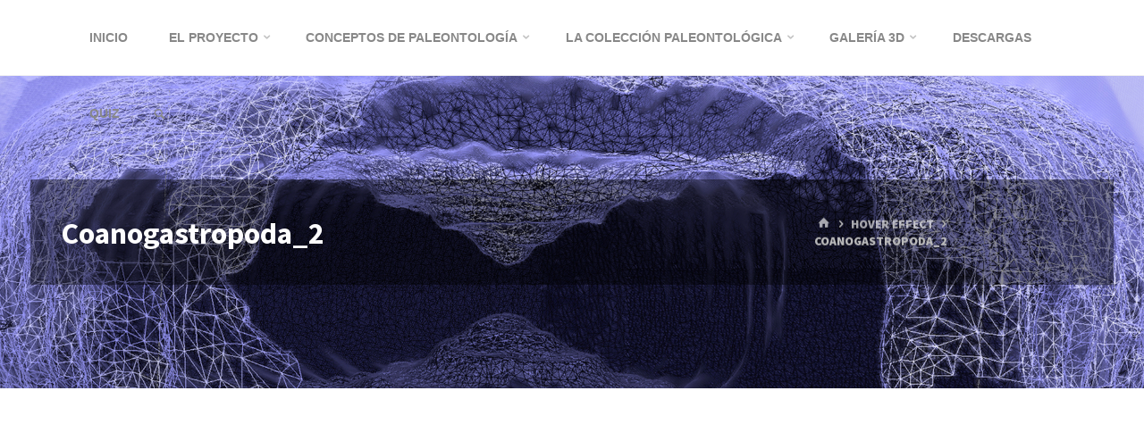

--- FILE ---
content_type: text/html; charset=UTF-8
request_url: http://paleo3d.uv.es/u-hover-effects/coanogastropoda_2/
body_size: 69559
content:
<!DOCTYPE html>
<html lang="es">
<head>
<meta name="viewport" content="width=device-width, user-scalable=yes, initial-scale=1.0">
<meta http-equiv="X-UA-Compatible" content="IE=edge" /><meta charset="UTF-8">
<link rel="profile" href="http://gmpg.org/xfn/11">
<title>Coanogastropoda_2 &#8211; Paleo3d</title>
<meta name='robots' content='max-image-preview:large' />
<link rel='dns-prefetch' href='//fonts.googleapis.com' />
<link rel='dns-prefetch' href='//s.w.org' />
<link rel="alternate" type="application/rss+xml" title="Paleo3d &raquo; Feed" href="http://paleo3d.uv.es/feed/" />
<link rel="alternate" type="application/rss+xml" title="Paleo3d &raquo; Feed de los comentarios" href="http://paleo3d.uv.es/comments/feed/" />
		<script>
			window._wpemojiSettings = {"baseUrl":"https:\/\/s.w.org\/images\/core\/emoji\/13.0.1\/72x72\/","ext":".png","svgUrl":"https:\/\/s.w.org\/images\/core\/emoji\/13.0.1\/svg\/","svgExt":".svg","source":{"concatemoji":"http:\/\/paleo3d.uv.es\/wp-includes\/js\/wp-emoji-release.min.js?ver=5.7.14"}};
			!function(e,a,t){var n,r,o,i=a.createElement("canvas"),p=i.getContext&&i.getContext("2d");function s(e,t){var a=String.fromCharCode;p.clearRect(0,0,i.width,i.height),p.fillText(a.apply(this,e),0,0);e=i.toDataURL();return p.clearRect(0,0,i.width,i.height),p.fillText(a.apply(this,t),0,0),e===i.toDataURL()}function c(e){var t=a.createElement("script");t.src=e,t.defer=t.type="text/javascript",a.getElementsByTagName("head")[0].appendChild(t)}for(o=Array("flag","emoji"),t.supports={everything:!0,everythingExceptFlag:!0},r=0;r<o.length;r++)t.supports[o[r]]=function(e){if(!p||!p.fillText)return!1;switch(p.textBaseline="top",p.font="600 32px Arial",e){case"flag":return s([127987,65039,8205,9895,65039],[127987,65039,8203,9895,65039])?!1:!s([55356,56826,55356,56819],[55356,56826,8203,55356,56819])&&!s([55356,57332,56128,56423,56128,56418,56128,56421,56128,56430,56128,56423,56128,56447],[55356,57332,8203,56128,56423,8203,56128,56418,8203,56128,56421,8203,56128,56430,8203,56128,56423,8203,56128,56447]);case"emoji":return!s([55357,56424,8205,55356,57212],[55357,56424,8203,55356,57212])}return!1}(o[r]),t.supports.everything=t.supports.everything&&t.supports[o[r]],"flag"!==o[r]&&(t.supports.everythingExceptFlag=t.supports.everythingExceptFlag&&t.supports[o[r]]);t.supports.everythingExceptFlag=t.supports.everythingExceptFlag&&!t.supports.flag,t.DOMReady=!1,t.readyCallback=function(){t.DOMReady=!0},t.supports.everything||(n=function(){t.readyCallback()},a.addEventListener?(a.addEventListener("DOMContentLoaded",n,!1),e.addEventListener("load",n,!1)):(e.attachEvent("onload",n),a.attachEvent("onreadystatechange",function(){"complete"===a.readyState&&t.readyCallback()})),(n=t.source||{}).concatemoji?c(n.concatemoji):n.wpemoji&&n.twemoji&&(c(n.twemoji),c(n.wpemoji)))}(window,document,window._wpemojiSettings);
		</script>
		<style>
img.wp-smiley,
img.emoji {
	display: inline !important;
	border: none !important;
	box-shadow: none !important;
	height: 1em !important;
	width: 1em !important;
	margin: 0 .07em !important;
	vertical-align: -0.1em !important;
	background: none !important;
	padding: 0 !important;
}
</style>
	<link rel='stylesheet' id='kahunaplus-shortcodes-css'  href='http://paleo3d.uv.es/wp-content/themes/kahuna-plus/plus/resources/shortcodes.css?ver=1.6.2' media='all' />
<link rel='stylesheet' id='twb-open-sans-css'  href='https://fonts.googleapis.com/css?family=Open+Sans%3A300%2C400%2C500%2C600%2C700%2C800&#038;display=swap&#038;ver=5.7.14' media='all' />
<link rel='stylesheet' id='twbbwg-global-css'  href='http://paleo3d.uv.es/wp-content/plugins/photo-gallery/booster/assets/css/global.css?ver=1.0.0' media='all' />
<link rel='stylesheet' id='wp-block-library-css'  href='http://paleo3d.uv.es/wp-includes/css/dist/block-library/style.min.css?ver=5.7.14' media='all' />
<style id='wp-block-library-inline-css'>
.has-text-align-justify{text-align:justify;}
</style>
<link rel='stylesheet' id='mediaelement-css'  href='http://paleo3d.uv.es/wp-includes/js/mediaelement/mediaelementplayer-legacy.min.css?ver=4.2.16' media='all' />
<link rel='stylesheet' id='wp-mediaelement-css'  href='http://paleo3d.uv.es/wp-includes/js/mediaelement/wp-mediaelement.min.css?ver=5.7.14' media='all' />
<link rel='stylesheet' id='bwg_fonts-css'  href='http://paleo3d.uv.es/wp-content/plugins/photo-gallery/css/bwg-fonts/fonts.css?ver=0.0.1' media='all' />
<link rel='stylesheet' id='sumoselect-css'  href='http://paleo3d.uv.es/wp-content/plugins/photo-gallery/css/sumoselect.min.css?ver=3.4.6' media='all' />
<link rel='stylesheet' id='mCustomScrollbar-css'  href='http://paleo3d.uv.es/wp-content/plugins/photo-gallery/css/jquery.mCustomScrollbar.min.css?ver=3.1.5' media='all' />
<link rel='stylesheet' id='bwg_googlefonts-css'  href='https://fonts.googleapis.com/css?family=Ubuntu&#038;subset=greek,latin,greek-ext,vietnamese,cyrillic-ext,latin-ext,cyrillic' media='all' />
<link rel='stylesheet' id='bwg_frontend-css'  href='http://paleo3d.uv.es/wp-content/plugins/photo-gallery/css/styles.min.css?ver=1.8.18' media='all' />
<link rel='stylesheet' id='wpsm_team_b-font-awesome-front-css'  href='http://paleo3d.uv.es/wp-content/plugins/team-builder/assets/css/font-awesome/css/font-awesome.min.css?ver=5.7.14' media='all' />
<link rel='stylesheet' id='wpsm_team_b_bootstrap-front-css'  href='http://paleo3d.uv.es/wp-content/plugins/team-builder/assets/css/bootstrap-front.css?ver=5.7.14' media='all' />
<link rel='stylesheet' id='wpsm_team_b_team-css'  href='http://paleo3d.uv.es/wp-content/plugins/team-builder/assets/css/team.css?ver=5.7.14' media='all' />
<link rel='stylesheet' id='wpsm_team_b_owl_carousel_min_css-css'  href='http://paleo3d.uv.es/wp-content/plugins/team-builder/assets/css/owl.carousel.min.css?ver=5.7.14' media='all' />
<link rel='stylesheet' id='uhe_ultimate_hover-css'  href='http://paleo3d.uv.es/wp-content/plugins/ultimate-hover-effects-pro/assets/css/ultimate-hover.css?ver=5.7.14' media='all' />
<link rel='stylesheet' id='uhe_i_hover-css'  href='http://paleo3d.uv.es/wp-content/plugins/ultimate-hover-effects-pro/assets/css/ihover.css?ver=5.7.14' media='all' />
<link rel='stylesheet' id='uhe_caption-css'  href='http://paleo3d.uv.es/wp-content/plugins/ultimate-hover-effects-pro/assets/css/caption.css?ver=5.7.14' media='all' />
<link rel='stylesheet' id='uhe_custom-css'  href='http://paleo3d.uv.es/wp-content/plugins/ultimate-hover-effects-pro/assets/css/custom.css?ver=5.7.14' media='all' />
<link rel='stylesheet' id='uhe_responsive-css'  href='http://paleo3d.uv.es/wp-content/plugins/ultimate-hover-effects-pro/assets/css/responsive.css?ver=5.7.14' media='all' />
<link rel='stylesheet' id='kahuna-themefonts-css'  href='http://paleo3d.uv.es/wp-content/themes/kahuna-plus/resources/fonts/fontfaces.css?ver=1.6.2' media='all' />
<link rel='stylesheet' id='kahuna-googlefonts-css'  href='//fonts.googleapis.com/css?family=Source+Sans+Pro%3A400%2C300%2C700%7CPoppins%3A%7CSource+Sans+Pro%3A%7CSource+Sans+Pro%3A100%2C200%2C300%2C400%2C500%2C600%2C700%2C800%2C900%7CPoppins%3A700%7CSource+Sans+Pro%3A700%7CSource+Sans+Pro%3A400&#038;ver=1.6.2' media='all' />
<link rel='stylesheet' id='kahuna-main-css'  href='http://paleo3d.uv.es/wp-content/themes/kahuna-plus/style.css?ver=1.6.2' media='all' />
<style id='kahuna-main-inline-css'>
 body:not(.kahuna-landing-page) #container, #site-header-main-inside, #colophon-inside, .footer-inside, #breadcrumbs-container-inside, #header-page-title { margin: 0 auto; max-width: 1380px; } body:not(.kahuna-landing-page) #container { max-width: calc( 1380px - 4em ); } #site-header-main { left: 0; right: 0; } #primary { width: 320px; } #secondary { width: 380px; } #container.one-column .main { width: 100%; } #container.two-columns-right #secondary { float: right; } #container.two-columns-right .main, .two-columns-right #breadcrumbs { width: calc( 100% - 380px ); float: left; } #container.two-columns-left #primary { float: left; } #container.two-columns-left .main, .two-columns-left #breadcrumbs { width: calc( 100% - 320px ); float: right; } #container.three-columns-right #primary, #container.three-columns-left #primary, #container.three-columns-sided #primary { float: left; } #container.three-columns-right #secondary, #container.three-columns-left #secondary, #container.three-columns-sided #secondary { float: left; } #container.three-columns-right #primary, #container.three-columns-left #secondary { margin-left: 0%; margin-right: 0%; } #container.three-columns-right .main, .three-columns-right #breadcrumbs { width: calc( 100% - 700px ); float: left; } #container.three-columns-left .main, .three-columns-left #breadcrumbs { width: calc( 100% - 700px ); float: right; } #container.three-columns-sided #secondary { float: right; } #container.three-columns-sided .main, .three-columns-sided #breadcrumbs { width: calc( 100% - 700px ); float: right; } .three-columns-sided #breadcrumbs { margin: 0 calc( 0% + 380px ) 0 -1920px; } #site-text { clip: rect(1px, 1px, 1px, 1px); height: 1px; overflow: hidden; position: absolute !important; width: 1px; word-wrap: normal !important; } html { font-family: 'Source Sans Pro'; font-weight: 400; font-size: 17px; font-weight: 900; line-height: 2.2; } #site-title { font-family: Tahoma, Geneva, sans-serif; font-size: 200%; font-weight: 400; } #access ul li a { font-family: Tahoma, Geneva, sans-serif; font-size: 85%; font-weight: 700; } .widget-title { font-family: Poppins; font-size: 100%; font-weight: 700; } .widget-container { font-family: Source Sans Pro; font-size: 100%; font-weight: 700; } .entry-title, .page-title { font-family: Source Sans Pro; font-size: 200%; font-weight: 700; } .entry-meta > span { font-family: Source Sans Pro; font-weight: 400; } /*.post-thumbnail-container*/ .entry-meta > span { font-size: 90%; } .page-link, .pagination, .author-info .author-link, .comment .reply a, .comment-meta, .byline { font-family: Source Sans Pro; } .content-masonry .entry-title { font-size: 160%; } h1 { font-size: 2.33em; } h2 { font-size: 2.06em; } h3 { font-size: 1.79em; } h4 { font-size: 1.52em; } h5 { font-size: 1.25em; } h6 { font-size: 0.98em; } h1, h2, h3, h4, h5, h6 { font-family: Source Sans Pro; font-weight: 700; } body { color: #777777; background-color: #F3F7f5; } .lp-staticslider .staticslider-caption-title, .seriousslider.seriousslider-theme .seriousslider-caption-title, .lp-staticslider .staticslider-caption-text, .seriousslider.seriousslider-theme .seriousslider-caption-text, .lp-staticslider .staticslider-caption-text a { color: #FFFFFF; } #site-header-main, #site-header-main.header-fixed #site-header-main-inside, #access ul ul, .menu-search-animated .searchform input[type="search"], #access .menu-search-animated .searchform, #access::after, .kahuna-over-menu .header-fixed#site-header-main, .kahuna-over-menu .header-fixed#site-header-main #access:after { background-color: #FFFFFF; } #site-header-main { border-bottom-color: rgba(0,0,0,.05); } .kahuna-over-menu .header-fixed#site-header-main #site-title a { color: #8b6bea; } #access > div > ul > li, #access > div > ul > li > a, .kahuna-over-menu .header-fixed#site-header-main #access > div > ul > li:not([class*='current']), .kahuna-over-menu .header-fixed#site-header-main #access > div > ul > li:not([class*='current']) > a, .kahuna-over-menu .header-fixed#site-header-main #sheader.socials a::before, #sheader.socials a::before, #access .menu-search-animated .searchform input[type="search"], #mobile-menu { color: #888888; } .kahuna-over-menu .header-fixed#site-header-main #sheader.socials a:hover::before, #sheader.socials a:hover::before { color: #FFFFFF; } #access ul.sub-menu li a, #access ul.children li a { color: #888888; } #access ul.sub-menu li a, #access ul.children li a { background-color: #FFFFFF; } #access > div > ul > li:hover > a, #access > div > ul > li a:hover, #access > div > ul > li:hover, .kahuna-over-menu .header-fixed#site-header-main #access > div > ul > li > a:hover, .kahuna-over-menu .header-fixed#site-header-main #access > div > ul > li:hover { color: #8b6bea; } #access > div > ul > li > a > span::before, #site-title::before { background-color: #8b6bea; } #site-title a:hover { color: #8b6bea; } #access > div > ul > li.current_page_item > a, #access > div > ul > li.current-menu-item > a, #access > div > ul > li.current_page_ancestor > a, #access > div > ul > li.current-menu-ancestor > a, #access .sub-menu, #access .children, .kahuna-over-menu .header-fixed#site-header-main #access > div > ul > li > a { color: #44505b; } #access ul.children > li.current_page_item > a, #access ul.sub-menu > li.current-menu-item > a, #access ul.children > li.current_page_ancestor > a, #access ul.sub-menu > li.current-menu-ancestor > a { color: #44505b; } #access .sub-menu li:not(:last-child) span, #access .children li:not(:last-child) span { border-bottom: 1px solid #eeeeee; } .searchform .searchsubmit { color: #777777; } body:not(.kahuna-landing-page) article.hentry, body:not(.kahuna-landing-page) .main, body.kahuna-boxed-layout:not(.kahuna-landing-page) #container { background-color: #FFFFFF; } .pagination a, .pagination span { border-color: #eeeeee; } .page-link a, .page-link span em { background-color: #eeeeee; } .pagination a:hover, .pagination span:hover, .page-link a:hover, .page-link span em:hover { background-color: #eeeeee; } .post-thumbnail-container .featured-image-meta, #header-page-title-inside, .lp-staticslider .staticslider-caption-text span, .seriousslider.seriousslider-theme .seriousslider-caption-text span { background-color: rgba(0,0,0, 0.41); } .lp-staticslider .staticslider-caption-title span, .seriousslider.seriousslider-theme .seriousslider-caption-title span { background-color: rgba(139,107,234, 0.41); } .post-thumbnail-container .featured-image-link::before { background-color: #8b6bea; } #header-page-title .entry-meta .bl_categ a { background-color: #8b6bea; } #header-page-title .entry-meta .bl_categ a:hover { background-color: #9c7cfb; } .widget-title span { border-bottom-color: #8b6bea; } #colophon, #footer { background-color: #1E2C35; color: #BBBBBB; } #colophon { border-top: 5px solid #414f58 } #footer-bottom { background: #192730; } .entry-title a:active, .entry-title a:hover { color: #8b6bea; } .entry-title a:hover { border-top-color: #8b6bea; } span.entry-format { color: #8b6bea; } .entry-content blockquote::before, .entry-content blockquote::after { color: rgba(119,119,119,0.2); } .entry-content h5, .entry-content h6, .lp-text-content h5, .lp-text-content h6 { color: #44505b; } .entry-content h1, .entry-content h2, .entry-content h3, .entry-content h4, .lp-text-content h1, .lp-text-content h2, .lp-text-content h3, .lp-text-content h4 { color: #444444; } a { color: #8b6bea; } a:hover, .entry-meta span a:hover, .comments-link a:hover { color: #44505b; } .entry-meta > span.comments-link { top: 1em; } .socials a:before { color: #8b6bea; } #sheader.socials a:before { background-color: #f5f5f5; } #sfooter.socials a:before, .widget_cryout_socials .socials a:before { background-color: #28363f; } .sidey .socials a:before { background-color: #FFFFFF; } #sheader.socials a:hover:before { background-color: #8b6bea; color: #FFFFFF; } #sfooter.socials a:hover:before, .widget_cryout_socials .socials a:hover:before { background-color: #8b6bea; color: #1E2C35; } .sidey a:hover:before { background-color: #8b6bea; color: #FFFFFF; } .kahuna-normalizedtags #content .tagcloud a { color: #FFFFFF; background-color: #8b6bea; } .kahuna-normalizedtags #content .tagcloud a:hover { background-color: #44505b; } #nav-fixed i, #nav-fixed a + a { background-color: rgba(215,215,215,0.8); } #nav-fixed a:hover i, #nav-fixed a:hover + a, #nav-fixed a + a:hover { background-color: rgba(139,107,234,0.8); } #nav-fixed i, #nav-fixed span { color: #FFFFFF; } a#toTop { color: #8b6bea; border-color: #8b6bea; } a#toTop:hover { background-color: #8b6bea; color: #F3F7f5; border-color: #8b6bea; } @media (max-width: 800px) { .cryout #footer-bottom .footer-inside { padding-top: 2.5em; } .cryout .footer-inside a#toTop {background-color: #8b6bea; color: #F3F7f5;} .cryout .footer-inside a#toTop:hover { opacity: 0.8;} } a.continue-reading-link, .continue-reading-link::after { background-color:#8b6bea; color: #FFFFFF; } .entry-meta .icon-metas:before { color: #bcbcbc; } .kahuna-caption-one .main .wp-caption .wp-caption-text { border-bottom-color: #eeeeee; } .kahuna-caption-two .main .wp-caption .wp-caption-text { background-color: #f5f5f5; } .kahuna-image-one .entry-content img[class*="align"], .kahuna-image-one .entry-summary img[class*="align"], .kahuna-image-two .entry-content img[class*='align'], .kahuna-image-two .entry-summary img[class*='align'] { border-color: #eeeeee; } .kahuna-image-five .entry-content img[class*='align'], .kahuna-image-five .entry-summary img[class*='align'] { border-color: #8b6bea; } /* diffs */ span.edit-link a.post-edit-link, span.edit-link a.post-edit-link:hover, span.edit-link .icon-edit:before { color: #777777; } .searchform { border-color: #ebebeb; } #breadcrumbs-container { background-color: #f8f8f8; } .entry-meta span, .entry-meta a, .entry-utility span, .entry-utility a, .entry-meta time, #breadcrumbs-nav, #header-page-title .byline, .footermenu ul li span.sep { color: #bcbcbc; } .footermenu ul li a:hover { color: #8b6bea; } .footermenu ul li a::after { background: #8b6bea; } #breadcrumbs-nav a { color: #9e9e9e; } .entry-meta span.entry-sticky { background-color: #bcbcbc; color: #FFFFFF; } #commentform { } code, #nav-below .nav-previous a:before, #nav-below .nav-next a:before { background-color: #eeeeee; } pre, .comment-author { border-color: #eeeeee; } pre { background-color: #f8f8f8; } .commentlist .comment-body, .commentlist .pingback { background-color: #f5f5f5; } .commentlist .comment-body::after { border-top-color: #f5f5f5; } article .author-info { border-color: #eeeeee; } .page-header.pad-container { border-color: #eeeeee; } .comment-meta a { color: #dadada; } .commentlist .reply a { color: #c6c6c6; } .commentlist .reply a:hover { border-bottom-color: #8b6bea; } select, input[type], textarea { color: #777777; border-color: #e9e9e9; } .searchform input[type="search"], .searchform input[type="search"]:hover, .searchform input[type="search"]:focus { background-color: #FFFFFF; } input[type]:hover, textarea:hover, select:hover, input[type]:focus, textarea:focus, select:focus { background: #f5f5f5; } button, input[type="button"], input[type="submit"], input[type="reset"] { background-color: #8b6bea; color: #FFFFFF; } button:hover, input[type="button"]:hover, input[type="submit"]:hover, input[type="reset"]:hover { background-color: #44505b; } hr { background-color: #f0f0f0; } /* gutenberg */ .wp-block-image.alignwide { margin-left: calc( ( 1% + 2.5em ) * -1 ); margin-right: calc( ( 1% + 2.5em ) * -1 ); } .wp-block-image.alignwide img { width: calc( 103% + 5em ); max-width: calc( 103% + 5em ); } .has-accent-1-color, .has-accent-1-color:hover { color: #8b6bea; } .has-accent-2-color, .has-accent-2-color:hover { color: #44505b; } .has-headings-color, .has-headings-color:hover { color: #444444; } .has-sitetext-color, .has-sitetext-color:hover { color: #777777; } .has-sitebg-color, .has-sitebg-color:hover { color: #FFFFFF; } .has-accent-1-background-color { background-color: #8b6bea; } .has-accent-2-background-color { background-color: #44505b; } .has-headings-background-color { background-color: #444444; } .has-sitetext-background-color { background-color: #777777; } .has-sitebg-background-color { background-color: #FFFFFF; } .has-small-font-size { font-size: 10px; } .has-regular-font-size { font-size: 17px; } .has-large-font-size { font-size: 27px; } .has-larger-font-size { font-size: 43px; } .has-huge-font-size { font-size: 43px; } /* woocommerce */ .woocommerce-page #respond input#submit.alt, .woocommerce a.button.alt, .woocommerce-page button.button.alt, .woocommerce input.button.alt, .woocommerce #respond input#submit, .woocommerce a.button, .woocommerce button.button, .woocommerce input.button { background-color: #8b6bea; color: #FFFFFF; line-height: 2.2; } .woocommerce #respond input#submit:hover, .woocommerce a.button:hover, .woocommerce button.button:hover, .woocommerce input.button:hover { background-color: #ad8dff; color: #FFFFFF;} .woocommerce-page #respond input#submit.alt, .woocommerce a.button.alt, .woocommerce-page button.button.alt, .woocommerce input.button.alt { background-color: #44505b; color: #FFFFFF; line-height: 2.2; } .woocommerce-page #respond input#submit.alt:hover, .woocommerce a.button.alt:hover, .woocommerce-page button.button.alt:hover, .woocommerce input.button.alt:hover { background-color: #222e39; color: #FFFFFF;} .woocommerce div.product .woocommerce-tabs ul.tabs li.active { border-bottom-color: #FFFFFF; } .woocommerce #respond input#submit.alt.disabled, .woocommerce #respond input#submit.alt.disabled:hover, .woocommerce #respond input#submit.alt:disabled, .woocommerce #respond input#submit.alt:disabled:hover, .woocommerce #respond input#submit.alt[disabled]:disabled, .woocommerce #respond input#submit.alt[disabled]:disabled:hover, .woocommerce a.button.alt.disabled, .woocommerce a.button.alt.disabled:hover, .woocommerce a.button.alt:disabled, .woocommerce a.button.alt:disabled:hover, .woocommerce a.button.alt[disabled]:disabled, .woocommerce a.button.alt[disabled]:disabled:hover, .woocommerce button.button.alt.disabled, .woocommerce button.button.alt.disabled:hover, .woocommerce button.button.alt:disabled, .woocommerce button.button.alt:disabled:hover, .woocommerce button.button.alt[disabled]:disabled, .woocommerce button.button.alt[disabled]:disabled:hover, .woocommerce input.button.alt.disabled, .woocommerce input.button.alt.disabled:hover, .woocommerce input.button.alt:disabled, .woocommerce input.button.alt:disabled:hover, .woocommerce input.button.alt[disabled]:disabled, .woocommerce input.button.alt[disabled]:disabled:hover { background-color: #44505b; } .woocommerce ul.products li.product .price, .woocommerce div.product p.price, .woocommerce div.product span.price { color: #a9a9a9 } #add_payment_method #payment, .woocommerce-cart #payment, .woocommerce-checkout #payment { background: #f5f5f5; } .woocommerce .main .page-title { /*font-size: -0.004em; */ } /* mobile menu */ nav#mobile-menu { background-color: #FFFFFF; } #mobile-nav .searchform input[type="search"]{ background-color: #eeeeee; border-color: rgba(0,0,0,0.15); } nav#mobile-menu ul li.menu-burger { background-color: #f7f7f7 } .main .entry-content, .main .entry-summary { text-align: inherit; } .main p, .main ul, .main ol, .main dd, .main pre, .main hr { margin-bottom: 2em; } .main .entry-content p { text-indent: 2em; } .main a.post-featured-image { background-position: center center; } #header-widget-area { width: 33%; left: 10px; } .kahuna-stripped-table .main thead th, .kahuna-bordered-table .main thead th, .kahuna-stripped-table .main td, .kahuna-stripped-table .main th, .kahuna-bordered-table .main th, .kahuna-bordered-table .main td { border-color: #e9e9e9; } .kahuna-clean-table .main th, .kahuna-stripped-table .main tr:nth-child(even) td, .kahuna-stripped-table .main tr:nth-child(even) th { background-color: #f6f6f6; } .kahuna-cropped-featured .main .post-thumbnail-container { height: 350px; } .kahuna-responsive-featured .main .post-thumbnail-container { max-height: 350px; height: auto; } article.hentry .article-inner, #content-masonry article.hentry .article-inner { padding: 1%; } #breadcrumbs-nav, body.woocommerce.woocommerce-page #breadcrumbs-nav, .pad-container { padding: 1%; } .kahuna-magazine-two.archive #breadcrumbs-nav, .kahuna-magazine-two.archive .pad-container, .kahuna-magazine-two.search #breadcrumbs-nav, .kahuna-magazine-two.search .pad-container { padding: 0.5%; } .kahuna-magazine-three.archive #breadcrumbs-nav, .kahuna-magazine-three.archive .pad-container, .kahuna-magazine-three.search #breadcrumbs-nav, .kahuna-magazine-three.search .pad-container { padding: 0.33333333333333%; } #site-header-main { height:85px; } #access .menu-search-animated .searchform { height: 84px; line-height: 84px; } .menu-search-animated, #sheader-container, .identity, #nav-toggle { height:85px; line-height:85px; } #access div > ul > li > a { line-height:85px; } #branding { height:85px; } .kahuna-responsive-headerimage #masthead #header-image-main-inside { max-height: 350px; } .kahuna-cropped-headerimage #masthead #header-image-main-inside { height: 350px; } #masthead #site-header-main { position: fixed; } .kahuna-fixed-menu #header-image-main { margin-top: 85px; } @media (max-width: 640px) { #header-page-title .entry-title { font-size: 180%; } } .lp-staticslider .staticslider-caption, .seriousslider.seriousslider-theme .seriousslider-caption, .kahuna-landing-page .lp-blocks-inside, .kahuna-landing-page .lp-boxes-inside, .kahuna-landing-page .lp-text-inside, .kahuna-landing-page .lp-posts-inside, .kahuna-landing-page .lp-page-inside, .kahuna-landing-page .lp-section-header, .kahuna-landing-page .content-widget { max-width: 1380px; } .kahuna-landing-page .content-widget { margin: 0 auto; } .lp-staticslider { max-height: calc(100vh - 85px); } a.staticslider-button:nth-child(2n+1), .seriousslider-theme .seriousslider-caption-buttons a:nth-child(2n+1) { background-color: #8b6bea; color: #FFFFFF; border-color: #7252d1; } .staticslider-button:nth-child(2n+1):hover, .seriousslider-theme .seriousslider-caption-buttons a:nth-child(2n+1):hover { background-color: #7252d1; } a.staticslider-button:nth-child(2n), .seriousslider-theme .seriousslider-caption-buttons a:nth-child(2n) { color: #44505b; background-color: #FFFFFF; border-color: #e6e6e6; } a.staticslider-button:nth-child(2n):hover, .seriousslider-theme .seriousslider-caption-buttons a:nth-child(2n):hover { background-color: #e6e6e6; } .lp-block { background: #FFFFFF; } .lp-block:hover { box-shadow: 0 0 20px rgba(0,0,0, 0.15); } .lp-block i[class^=blicon]::before { color: #FFFFFF; border-color: #7c5cdb; background-color: #8b6bea; } .lp-block:hover i::before { background-color: #7c5cdb; } .lp-block i:after { background-color: #8b6bea; } .lp-block:hover i:after { background-color: #44505b; } .lp-block-text, .lp-boxes-static .lp-box-text, .lp-section-desc { color: #9f9f9f; } .lp-blocks { background-color: #EEEFF0; } .lp-boxes { background-color: #ECEFF2; } .lp-text { background-color: #F7F8F9; } .lp-boxes-static .lp-box:hover { box-shadow: 0 0 20px rgba(0,0,0, 0.15); } .lp-boxes-static .lp-box-image::after { background-color: #8b6bea; } .lp-boxes-static .lp-box-image .box-overlay { background-color: #9f7ffe; } .lp-box-titlelink:hover { color: #8b6bea; } .lp-boxes-1 .lp-box .lp-box-image { height: 350px; } .lp-boxes-2 .lp-box .lp-box-image { height: 350px; } .lp-box-readmore:hover { color: #8b6bea; } #lp-posts, #lp-page { background-color: #FFF; } .lpbox-rnd1 { background-color: #b5b8bb; } .lpbox-rnd2 { background-color: #b0b3b6; } .lpbox-rnd3 { background-color: #abaeb1; } .lpbox-rnd4 { background-color: #a6a9ac; } .lpbox-rnd5 { background-color: #a1a4a7; } .lpbox-rnd6 { background-color: #9c9fa2; } .lpbox-rnd7 { background-color: #979a9d; } .lpbox-rnd8 { background-color: #929598; } /* Plus style */ /* Landing Page */ .lp-blocks1 { background-color: #eeeff0; } .lp-blocks2 { background-color: #EEEFF0; } .lp-boxes-1 { background-color: #f8f8f8; } .lp-boxes-2 { background-color: #f8f8f8; } .lp-boxes-3 { background-color: #ECEFF2; } #lp-text-zero { background-color: #fff; } #lp-text-one { background-color: #fff; } #lp-text-two { background-color: #fff; } #lp-text-three { background-color: #fff; } #lp-text-four { background-color: #fff; } #lp-text-five { background-color: #fff; } #lp-text-six { background-color: #F7F8F9; } .lp-portfolio { background-color: #eee; } .lp-blocks2 .lp-block i::before { color: #8b6bea; border-color: #8b6bea; } .lp-blocks2 .lp-block:hover i::before { background-color: #8b6bea; } .lp-boxes-static2 .lp-box { background-color: #FFFFFF; } .lp-boxes-static2 .lp-box-image::after { background-color: #8b6bea; } .lp-boxes-static2 .lp-box-image .box-overlay { background-color: #44505b; } .lp-boxes-static2 .lp-box-readmore { color: #8b6bea; } .lp-boxes-static2 .lp-box:hover .lp-box-readmore { color: #44505b; } .lp-boxes.lp-boxes-animated2 .lp-box:hover .lp-box-title { background-color: rgba(68,80,91, 0.9); } .lp-boxes-3 .lp-box .lp-box-image { height: 300px; } .kahuna-landing-page .lp-portfolio-inside { max-width: 1380px; } #portfolio-masonry .portfolio-entry .portfolio-entry-title a, .lp-portfolio .lp-port-title a { color: #44505b; } #portfolio-masonry .portfolio-entry:hover .portfolio-entry-title a::before, .lp-portfolio .lp-port:hover .lp-port-title::before { background-color: #44505b; } .lp-portfolio .lp-port:focus-within .lp-port-title::before { background-color: #44505b; } .lp-text .lp-text-overlay + .lp-text-inside { color: #777777; } .lp-text.style-reverse .lp-text-overlay + .lp-text-inside { color: #000000; } /* Shortcodes */ .panel-title { font-family: 'Source Sans Pro'; font-weight: 400; } .btn-primary, .label-primary { background: #8b6bea; } .btn-secondary, .label-secondary { background: #44505b; } .btn-primary:hover, .btn-primary:focus, .btn-primary.focus, .btn-primary:active, .btn-primary.active { background: #6949c8; } .btn-secondary:hover, .btn-secondary:focus, .btn-secondary.focus, .btn-secondary:active, .btn-secondary.active { background: #66727d; } .fontfamily-titles-font { font-family: Source Sans Pro; } .fontfamily-headings-font { font-family: Source Sans Pro; } /* Portfolio */ .single article.jetpack-portfolio .entry-meta-container { background-color: #f5f5f5 } .single article.jetpack-portfolio .entry-meta > span a { color: #8b6bea } .jetpack-portfolio-shortcode .portfolio-entry .portfolio-entry-meta > div:last-child { border-color: #eeeeee; } #portfolio-filter > a, #portfolio-filter > a:after { background-color: #eeeeee; color: #444444; } #portfolio-filter > a.active { color: #8b6bea; } .portfolio-entry-meta span { color: #aaaaaa; } .jetpack-portfolio-shortcode .portfolio-entry-title a { color: #44505b; background-color: #f4f4f4; } .lp-portfolio .lp-port-readmore { border-color: #44505b; } .lp-portfolio .lp-port-readmore::before { background-color: #44505b; } /* Widgets */ .widget-area .cryout-wtabs-nav { border-color: #8b6bea; } ul.cryout-wtabs-nav li.active a::before { background-color: #8b6bea; } /* Shortcodes */ .panel-default > .panel-heading > .panel-title > a:hover { color: #8b6bea; } /* Team Members */ .tmm .tmm_member { background-color: #f5f5f5; } @media (min-width: 800px) and (max-width: 800px) { .cryout #access { display: none; } .cryout #nav-toggle { display: block; } .cryout #sheader-container > * { margin-left: 0; margin-right: 2em; } } /* end Plus style */ 
</style>
<link rel='stylesheet' id='cryout-serious-slider-style-css'  href='http://paleo3d.uv.es/wp-content/plugins/cryout-serious-slider/resources/style.css?ver=1.2.4' media='all' />
<link rel='stylesheet' id='jetpack_css-css'  href='http://paleo3d.uv.es/wp-content/plugins/jetpack/css/jetpack.css?ver=10.4.2' media='all' />
<script src='http://paleo3d.uv.es/wp-includes/js/jquery/jquery.min.js?ver=3.5.1' id='jquery-core-js'></script>
<script src='http://paleo3d.uv.es/wp-includes/js/jquery/jquery-migrate.min.js?ver=3.3.2' id='jquery-migrate-js'></script>
<script src='http://paleo3d.uv.es/wp-content/themes/kahuna-plus/plus/resources/shortcodes.js?ver=1.6.2' id='kahunaplus-shortcodes-js'></script>
<script src='http://paleo3d.uv.es/wp-content/plugins/photo-gallery/booster/assets/js/circle-progress.js?ver=1.2.2' id='twbbwg-circle-js'></script>
<script id='twbbwg-global-js-extra'>
var twb = {"nonce":"ae4d4f414b","ajax_url":"http:\/\/paleo3d.uv.es\/wp-admin\/admin-ajax.php","plugin_url":"http:\/\/paleo3d.uv.es\/wp-content\/plugins\/photo-gallery\/booster","href":"http:\/\/paleo3d.uv.es\/wp-admin\/admin.php?page=twbbwg_photo-gallery"};
var twb = {"nonce":"ae4d4f414b","ajax_url":"http:\/\/paleo3d.uv.es\/wp-admin\/admin-ajax.php","plugin_url":"http:\/\/paleo3d.uv.es\/wp-content\/plugins\/photo-gallery\/booster","href":"http:\/\/paleo3d.uv.es\/wp-admin\/admin.php?page=twbbwg_photo-gallery"};
</script>
<script src='http://paleo3d.uv.es/wp-content/plugins/photo-gallery/booster/assets/js/global.js?ver=1.0.0' id='twbbwg-global-js'></script>
<script src='http://paleo3d.uv.es/wp-content/plugins/photo-gallery/js/jquery.sumoselect.min.js?ver=3.4.6' id='sumoselect-js'></script>
<script src='http://paleo3d.uv.es/wp-content/plugins/photo-gallery/js/tocca.min.js?ver=2.0.9' id='bwg_mobile-js'></script>
<script src='http://paleo3d.uv.es/wp-content/plugins/photo-gallery/js/jquery.mCustomScrollbar.concat.min.js?ver=3.1.5' id='mCustomScrollbar-js'></script>
<script src='http://paleo3d.uv.es/wp-content/plugins/photo-gallery/js/jquery.fullscreen.min.js?ver=0.6.0' id='jquery-fullscreen-js'></script>
<script id='bwg_frontend-js-extra'>
var bwg_objectsL10n = {"bwg_field_required":"este campo es obligatorio.","bwg_mail_validation":"Esta no es una direcci\u00f3n de correo electr\u00f3nico v\u00e1lida.","bwg_search_result":"No hay im\u00e1genes que coincidan con tu b\u00fasqueda.","bwg_select_tag":"Seleccionar la etiqueta","bwg_order_by":"Ordenar por","bwg_search":"Buscar","bwg_show_ecommerce":"Mostrar el comercio electr\u00f3nico","bwg_hide_ecommerce":"Ocultar el comercio electr\u00f3nico","bwg_show_comments":"Restaurar","bwg_hide_comments":"Ocultar comentarios","bwg_restore":"Restaurar","bwg_maximize":"Maximizar","bwg_fullscreen":"Pantalla completa","bwg_exit_fullscreen":"Salir de pantalla completa","bwg_search_tag":"BUSCAR...","bwg_tag_no_match":"No se han encontrado etiquetas","bwg_all_tags_selected":"Todas las etiquetas seleccionadas","bwg_tags_selected":"etiqueta seleccionada","play":"Reproducir","pause":"Pausa","is_pro":"","bwg_play":"Reproducir","bwg_pause":"Pausa","bwg_hide_info":"Anterior informaci\u00f3n","bwg_show_info":"Mostrar info","bwg_hide_rating":"Ocultar las valoraciones","bwg_show_rating":"Mostrar la valoraci\u00f3n","ok":"Aceptar","cancel":"Cancelar","select_all":"Seleccionar todo","lazy_load":"0","lazy_loader":"http:\/\/paleo3d.uv.es\/wp-content\/plugins\/photo-gallery\/images\/ajax_loader.png","front_ajax":"0","bwg_tag_see_all":"Ver todas las etiquetas","bwg_tag_see_less":"Ver menos etiquetas"};
</script>
<script src='http://paleo3d.uv.es/wp-content/plugins/photo-gallery/js/scripts.min.js?ver=1.8.18' id='bwg_frontend-js'></script>
<script src='http://paleo3d.uv.es/wp-content/plugins/team-builder/assets/js/owl.carousel.min.js?ver=5.7.14' id='wpsm_team_b_owl_carousel_min_js-js'></script>
<script src='http://paleo3d.uv.es/wp-content/plugins/ultimate-hover-effects-pro/assets/js/ultimate-hover.min.js?ver=5.7.14' id='uhe_ultimate_hover_js-js'></script>
<script id='wp-statistics-tracker-js-extra'>
var WP_Statistics_Tracker_Object = {"hitRequestUrl":"http:\/\/paleo3d.uv.es\/wp-json\/wp-statistics\/v2\/hit?wp_statistics_hit_rest=yes&track_all=1&current_page_type=post_type_u_hover_effect&current_page_id=6880&search_query&page_uri=L3UtaG92ZXItZWZmZWN0cy9jb2Fub2dhc3Ryb3BvZGFfMi8","keepOnlineRequestUrl":"http:\/\/paleo3d.uv.es\/wp-json\/wp-statistics\/v2\/online?wp_statistics_hit_rest=yes&track_all=1&current_page_type=post_type_u_hover_effect&current_page_id=6880&search_query&page_uri=L3UtaG92ZXItZWZmZWN0cy9jb2Fub2dhc3Ryb3BvZGFfMi8","option":{"dntEnabled":false,"cacheCompatibility":""}};
</script>
<script src='http://paleo3d.uv.es/wp-content/plugins/wp-statistics/assets/js/tracker.js?ver=5.7.14' id='wp-statistics-tracker-js'></script>
<!--[if lt IE 9]>
<script src='http://paleo3d.uv.es/wp-content/themes/kahuna-plus/resources/js/html5shiv.min.js?ver=1.6.2' id='kahuna-html5shiv-js'></script>
<![endif]-->
<script src='http://paleo3d.uv.es/wp-content/plugins/cryout-serious-slider/resources/jquery.mobile.custom.min.js?ver=1.2.4' id='cryout-serious-slider-jquerymobile-js'></script>
<script src='http://paleo3d.uv.es/wp-content/plugins/cryout-serious-slider/resources/slider.js?ver=1.2.4' id='cryout-serious-slider-script-js'></script>
<link rel="https://api.w.org/" href="http://paleo3d.uv.es/wp-json/" /><link rel="EditURI" type="application/rsd+xml" title="RSD" href="http://paleo3d.uv.es/xmlrpc.php?rsd" />
<link rel="wlwmanifest" type="application/wlwmanifest+xml" href="http://paleo3d.uv.es/wp-includes/wlwmanifest.xml" /> 
<meta name="generator" content="WordPress 5.7.14" />
<link rel="canonical" href="http://paleo3d.uv.es/u-hover-effects/coanogastropoda_2/" />
<link rel='shortlink' href='http://paleo3d.uv.es/?p=6880' />
<link rel="alternate" type="application/json+oembed" href="http://paleo3d.uv.es/wp-json/oembed/1.0/embed?url=http%3A%2F%2Fpaleo3d.uv.es%2Fu-hover-effects%2Fcoanogastropoda_2%2F" />
<link rel="alternate" type="text/xml+oembed" href="http://paleo3d.uv.es/wp-json/oembed/1.0/embed?url=http%3A%2F%2Fpaleo3d.uv.es%2Fu-hover-effects%2Fcoanogastropoda_2%2F&#038;format=xml" />
<!-- Analytics by WP Statistics v14.2 - https://wp-statistics.com/ -->
<style type='text/css'>img#wpstats{display:none}</style>
				<style id="wp-custom-css">
			article .entry-content p {
	text-align: justify;
} 		</style>
		<style id="wpforms-css-vars-root">
				:root {
					--wpforms-field-border-radius: 3px;
--wpforms-field-background-color: #ffffff;
--wpforms-field-border-color: rgba( 0, 0, 0, 0.25 );
--wpforms-field-text-color: rgba( 0, 0, 0, 0.7 );
--wpforms-label-color: rgba( 0, 0, 0, 0.85 );
--wpforms-label-sublabel-color: rgba( 0, 0, 0, 0.55 );
--wpforms-label-error-color: #d63637;
--wpforms-button-border-radius: 3px;
--wpforms-button-background-color: #066aab;
--wpforms-button-text-color: #ffffff;
--wpforms-field-size-input-height: 43px;
--wpforms-field-size-input-spacing: 15px;
--wpforms-field-size-font-size: 16px;
--wpforms-field-size-line-height: 19px;
--wpforms-field-size-padding-h: 14px;
--wpforms-field-size-checkbox-size: 16px;
--wpforms-field-size-sublabel-spacing: 5px;
--wpforms-field-size-icon-size: 1;
--wpforms-label-size-font-size: 16px;
--wpforms-label-size-line-height: 19px;
--wpforms-label-size-sublabel-font-size: 14px;
--wpforms-label-size-sublabel-line-height: 17px;
--wpforms-button-size-font-size: 17px;
--wpforms-button-size-height: 41px;
--wpforms-button-size-padding-h: 15px;
--wpforms-button-size-margin-top: 10px;

				}
			</style></head>

<body class="u_hover_effect-template-default single single-u_hover_effect postid-6880 wp-custom-logo wp-embed-responsive kahuna-image-two kahuna-caption-one kahuna-totop-normal kahuna-stripped-table kahuna-fixed-menu kahuna-menu-left kahuna-responsive-headerimage kahuna-responsive-featured kahuna-magazine-two kahuna-magazine-layout kahuna-comment-placeholder kahuna-header-titles kahuna-hide-page-title kahuna-normalizedtags kahuna-article-animation-zoomIn" itemscope itemtype="http://schema.org/WebPage">
			<a class="skip-link screen-reader-text" href="#main" title="Saltar al contenido"> Saltar al contenido </a>
			<div id="site-wrapper">
	<header id="masthead" class="cryout"  itemscope itemtype="http://schema.org/WPHeader">

		<div id="site-header-main">
			<div id="site-header-main-inside">

								<nav id="mobile-menu">
					<div><ul id="mobile-nav" class=""><li id="menu-item-21" class="menu-item menu-item-type-custom menu-item-object-custom menu-item-home menu-item-21"><a href="http://paleo3d.uv.es/"><span>Inicio</span></a></li>
<li id="menu-item-1709" class="menu-item menu-item-type-post_type menu-item-object-page menu-item-has-children menu-item-1709"><a href="http://paleo3d.uv.es/proyecto/"><span>El Proyecto</span></a>
<ul class="sub-menu">
	<li id="menu-item-7611" class="menu-item menu-item-type-post_type menu-item-object-page menu-item-7611"><a href="http://paleo3d.uv.es/proyecto/proyecto-forthem/"><span>Proyecto Forthem</span></a></li>
	<li id="menu-item-1957" class="menu-item menu-item-type-post_type menu-item-object-page menu-item-1957"><a href="http://paleo3d.uv.es/proyecto/metodologia/"><span>Metodología 3D</span></a></li>
</ul>
</li>
<li id="menu-item-312" class="menu-item menu-item-type-post_type menu-item-object-page menu-item-has-children menu-item-312"><a href="http://paleo3d.uv.es/conceptos-de-paleontologia/"><span>Conceptos de Paleontología</span></a>
<ul class="sub-menu">
	<li id="menu-item-349" class="menu-item menu-item-type-post_type menu-item-object-page menu-item-349"><a href="http://paleo3d.uv.es/conceptos-de-paleontologia/introduccion-paleontologia/"><span>Introducción a los Fósiles</span></a></li>
	<li id="menu-item-348" class="menu-item menu-item-type-post_type menu-item-object-page menu-item-348"><a href="http://paleo3d.uv.es/conceptos-de-paleontologia/sistematica-paleontologica/"><span>Sistemática Paleontológica</span></a></li>
	<li id="menu-item-356" class="menu-item menu-item-type-post_type menu-item-object-page menu-item-356"><a href="http://paleo3d.uv.es/conceptos-de-paleontologia/biostratigrafia/"><span>Biostratigrafía</span></a></li>
	<li id="menu-item-1416" class="menu-item menu-item-type-post_type menu-item-object-page menu-item-1416"><a href="http://paleo3d.uv.es/conceptos-de-paleontologia/tafonomia/"><span>Tafonomía</span></a></li>
	<li id="menu-item-350" class="menu-item menu-item-type-post_type menu-item-object-page menu-item-350"><a href="http://paleo3d.uv.es/conceptos-de-paleontologia/paleobiologia-y-evolucion/"><span>Paleobiología y Evolución</span></a></li>
</ul>
</li>
<li id="menu-item-140" class="menu-item menu-item-type-post_type menu-item-object-page menu-item-has-children menu-item-140"><a href="http://paleo3d.uv.es/taxonomia/"><span>La Colección Paleontológica</span></a>
<ul class="sub-menu">
	<li id="menu-item-141" class="menu-item menu-item-type-post_type menu-item-object-page menu-item-has-children menu-item-141"><a href="http://paleo3d.uv.es/taxonomia/invertebrados/"><span>Invertebrados</span></a>
	<ul class="sub-menu">
		<li id="menu-item-640" class="menu-item menu-item-type-post_type menu-item-object-page menu-item-640"><a href="http://paleo3d.uv.es/taxonomia/invertebrados/phylum-porifera/"><span>Phylum Porifera</span></a></li>
		<li id="menu-item-142" class="menu-item menu-item-type-post_type menu-item-object-page menu-item-142"><a href="http://paleo3d.uv.es/taxonomia/invertebrados/phylum-cnidaria/"><span>Phylum Cnidaria</span></a></li>
		<li id="menu-item-711" class="menu-item menu-item-type-post_type menu-item-object-page menu-item-711"><a href="http://paleo3d.uv.es/taxonomia/invertebrados/phylum-bryozoa/"><span>Phylum Bryozoa</span></a></li>
		<li id="menu-item-143" class="menu-item menu-item-type-post_type menu-item-object-page menu-item-143"><a href="http://paleo3d.uv.es/taxonomia/invertebrados/phyllum-mollusca/"><span>Phylum Mollusca</span></a></li>
		<li id="menu-item-197" class="menu-item menu-item-type-post_type menu-item-object-page menu-item-197"><a href="http://paleo3d.uv.es/taxonomia/invertebrados/phylum-brachiopoda/"><span>Phylum Brachiopoda</span></a></li>
		<li id="menu-item-196" class="menu-item menu-item-type-post_type menu-item-object-page menu-item-196"><a href="http://paleo3d.uv.es/taxonomia/invertebrados/phylum-artropoda/"><span>Phylum Arthropoda</span></a></li>
		<li id="menu-item-665" class="menu-item menu-item-type-post_type menu-item-object-page menu-item-665"><a href="http://paleo3d.uv.es/taxonomia/invertebrados/phylum-echinodermata/"><span>Phylum Echinodermata</span></a></li>
		<li id="menu-item-6482" class="menu-item menu-item-type-post_type menu-item-object-page menu-item-6482"><a href="http://paleo3d.uv.es/taxonomia/invertebrados/phyllum-hemichordata/"><span>Phylum Hemichordata</span></a></li>
	</ul>
</li>
	<li id="menu-item-148" class="menu-item menu-item-type-post_type menu-item-object-page menu-item-has-children menu-item-148"><a href="http://paleo3d.uv.es/taxonomia/vertebrados/"><span>Vertebrados</span></a>
	<ul class="sub-menu">
		<li id="menu-item-1380" class="menu-item menu-item-type-post_type menu-item-object-page menu-item-1380"><a href="http://paleo3d.uv.es/taxonomia/vertebrados/subphylum-urochordata/"><span>Subphylum Urochordata</span></a></li>
		<li id="menu-item-735" class="menu-item menu-item-type-post_type menu-item-object-page menu-item-735"><a href="http://paleo3d.uv.es/taxonomia/vertebrados/subphylum-cephalochordata/"><span>Subphylum Cephalochordata</span></a></li>
		<li id="menu-item-736" class="menu-item menu-item-type-post_type menu-item-object-page menu-item-736"><a href="http://paleo3d.uv.es/taxonomia/vertebrados/subphylum-vertebrata/"><span>Subphylum Vertebrata</span></a></li>
	</ul>
</li>
	<li id="menu-item-199" class="menu-item menu-item-type-post_type menu-item-object-page menu-item-199"><a href="http://paleo3d.uv.es/taxonomia/micropaleontologia/"><span>Micropaleontología</span></a></li>
	<li id="menu-item-201" class="menu-item menu-item-type-post_type menu-item-object-page menu-item-201"><a href="http://paleo3d.uv.es/taxonomia/paleoicnologia/"><span>Paleoicnología</span></a></li>
	<li id="menu-item-200" class="menu-item menu-item-type-post_type menu-item-object-page menu-item-200"><a href="http://paleo3d.uv.es/taxonomia/paleobotanica/"><span>Paleobotánica</span></a></li>
</ul>
</li>
<li id="menu-item-277" class="menu-item menu-item-type-post_type menu-item-object-page menu-item-has-children menu-item-277"><a href="http://paleo3d.uv.es/la-galeria-3d/"><span>Galería 3D</span></a>
<ul class="sub-menu">
	<li id="menu-item-278" class="menu-item menu-item-type-post_type menu-item-object-page menu-item-has-children menu-item-278"><a href="http://paleo3d.uv.es/la-galeria-3d/invertebrados-3d/"><span>Invertebrados 3D</span></a>
	<ul class="sub-menu">
		<li id="menu-item-660" class="menu-item menu-item-type-post_type menu-item-object-page menu-item-660"><a href="http://paleo3d.uv.es/la-galeria-3d/invertebrados-3d/phylum-porifera-3d/"><span>Phylum Porifera 3D</span></a></li>
		<li id="menu-item-659" class="menu-item menu-item-type-post_type menu-item-object-page menu-item-659"><a href="http://paleo3d.uv.es/la-galeria-3d/invertebrados-3d/phylum-cnidaria-3d/"><span>Phylum Cnidaria 3D</span></a></li>
		<li id="menu-item-714" class="menu-item menu-item-type-post_type menu-item-object-page menu-item-714"><a href="http://paleo3d.uv.es/la-galeria-3d/invertebrados-3d/phylum-bryozoa-3d/"><span>Phylum Bryozoa 3D</span></a></li>
		<li id="menu-item-293" class="menu-item menu-item-type-post_type menu-item-object-page menu-item-293"><a href="http://paleo3d.uv.es/la-galeria-3d/invertebrados-3d/phyllum-mollusca-3d/"><span>Phylum Mollusca 3D</span></a></li>
		<li id="menu-item-658" class="menu-item menu-item-type-post_type menu-item-object-page menu-item-658"><a href="http://paleo3d.uv.es/la-galeria-3d/invertebrados-3d/phylum-brachiopoda-3d/"><span>Phylum Brachiopoda 3D</span></a></li>
		<li id="menu-item-657" class="menu-item menu-item-type-post_type menu-item-object-page menu-item-657"><a href="http://paleo3d.uv.es/la-galeria-3d/invertebrados-3d/phylum-artropoda-3d/"><span>Phylum Arthropoda 3D</span></a></li>
		<li id="menu-item-198" class="menu-item menu-item-type-post_type menu-item-object-page menu-item-198"><a href="http://paleo3d.uv.es/la-galeria-3d/invertebrados-3d/phylum-echinodermata-3d/"><span>Phylum Echinodermata 3D</span></a></li>
		<li id="menu-item-6480" class="menu-item menu-item-type-post_type menu-item-object-page menu-item-6480"><a href="http://paleo3d.uv.es/la-galeria-3d/invertebrados-3d/phylum-hemichordata-3d/"><span>Phylum Hemichordata 3D</span></a></li>
	</ul>
</li>
	<li id="menu-item-619" class="menu-item menu-item-type-post_type menu-item-object-page menu-item-619"><a href="http://paleo3d.uv.es/la-galeria-3d/vertebrados-3d/"><span>Vertebrados 3D</span></a></li>
	<li id="menu-item-617" class="menu-item menu-item-type-post_type menu-item-object-page menu-item-617"><a href="http://paleo3d.uv.es/la-galeria-3d/micropaleontologia-3d/"><span>Micropaleontología 3D</span></a></li>
	<li id="menu-item-616" class="menu-item menu-item-type-post_type menu-item-object-page menu-item-616"><a href="http://paleo3d.uv.es/la-galeria-3d/paleoicnologia-3d/"><span>Paleoicnología 3D</span></a></li>
	<li id="menu-item-615" class="menu-item menu-item-type-post_type menu-item-object-page menu-item-615"><a href="http://paleo3d.uv.es/la-galeria-3d/paleobotanica-3d/"><span>Paleobotánica 3D</span></a></li>
</ul>
</li>
<li id="menu-item-574" class="menu-item menu-item-type-post_type menu-item-object-page menu-item-574"><a href="http://paleo3d.uv.es/descargas/"><span>Descargas</span></a></li>
<li id="menu-item-1379" class="menu-item menu-item-type-post_type menu-item-object-page menu-item-1379"><a href="http://paleo3d.uv.es/quiz/"><span>Quiz</span></a></li>
<li class='menu-main-search menu-search-animated'>
			<a href><i class='icon-search'></i><span class='screen-reader-text'>Buscar</span></a>
<form role="search" method="get" class="searchform" action="http://paleo3d.uv.es/">
	<label>
		<span class="screen-reader-text">Buscar:</span>
		<input type="search" class="s" placeholder="Para buscar, escribe y presiona Enter" value="" name="s" />
	</label>
	<button type="submit" class="searchsubmit"><span class="screen-reader-text">Buscar</span><i class="icon-search"></i></button>
</form>

			<i class='icon-cancel'></i>
		</li></ul></div>					<button id="nav-cancel"><i class="icon-cancel"></i></button>
				</nav> <!-- #mobile-menu -->
				
				<div id="branding">
					<div id="site-text"><div itemprop="headline" id="site-title"><span> <a href="http://paleo3d.uv.es/" title="La Colección Paleontológica Virtual de la Univesritat de València" rel="home">Paleo3d</a> </span></div><span id="site-description"  itemprop="description" >La Colección Paleontológica Virtual de la Univesritat de València</span></div>				</div><!-- #branding -->

				<div id="sheader-container">
									</div>

								<a id="nav-toggle" href="#"><i class="icon-menu"></i></a>
				<nav id="access" role="navigation"  aria-label="Menú principal"  itemscope itemtype="http://schema.org/SiteNavigationElement">
						<div><ul id="prime_nav" class=""><li class="menu-item menu-item-type-custom menu-item-object-custom menu-item-home menu-item-21"><a href="http://paleo3d.uv.es/"><span>Inicio</span></a></li>
<li class="menu-item menu-item-type-post_type menu-item-object-page menu-item-has-children menu-item-1709"><a href="http://paleo3d.uv.es/proyecto/"><span>El Proyecto</span></a>
<ul class="sub-menu">
	<li class="menu-item menu-item-type-post_type menu-item-object-page menu-item-7611"><a href="http://paleo3d.uv.es/proyecto/proyecto-forthem/"><span>Proyecto Forthem</span></a></li>
	<li class="menu-item menu-item-type-post_type menu-item-object-page menu-item-1957"><a href="http://paleo3d.uv.es/proyecto/metodologia/"><span>Metodología 3D</span></a></li>
</ul>
</li>
<li class="menu-item menu-item-type-post_type menu-item-object-page menu-item-has-children menu-item-312"><a href="http://paleo3d.uv.es/conceptos-de-paleontologia/"><span>Conceptos de Paleontología</span></a>
<ul class="sub-menu">
	<li class="menu-item menu-item-type-post_type menu-item-object-page menu-item-349"><a href="http://paleo3d.uv.es/conceptos-de-paleontologia/introduccion-paleontologia/"><span>Introducción a los Fósiles</span></a></li>
	<li class="menu-item menu-item-type-post_type menu-item-object-page menu-item-348"><a href="http://paleo3d.uv.es/conceptos-de-paleontologia/sistematica-paleontologica/"><span>Sistemática Paleontológica</span></a></li>
	<li class="menu-item menu-item-type-post_type menu-item-object-page menu-item-356"><a href="http://paleo3d.uv.es/conceptos-de-paleontologia/biostratigrafia/"><span>Biostratigrafía</span></a></li>
	<li class="menu-item menu-item-type-post_type menu-item-object-page menu-item-1416"><a href="http://paleo3d.uv.es/conceptos-de-paleontologia/tafonomia/"><span>Tafonomía</span></a></li>
	<li class="menu-item menu-item-type-post_type menu-item-object-page menu-item-350"><a href="http://paleo3d.uv.es/conceptos-de-paleontologia/paleobiologia-y-evolucion/"><span>Paleobiología y Evolución</span></a></li>
</ul>
</li>
<li class="menu-item menu-item-type-post_type menu-item-object-page menu-item-has-children menu-item-140"><a href="http://paleo3d.uv.es/taxonomia/"><span>La Colección Paleontológica</span></a>
<ul class="sub-menu">
	<li class="menu-item menu-item-type-post_type menu-item-object-page menu-item-has-children menu-item-141"><a href="http://paleo3d.uv.es/taxonomia/invertebrados/"><span>Invertebrados</span></a>
	<ul class="sub-menu">
		<li class="menu-item menu-item-type-post_type menu-item-object-page menu-item-640"><a href="http://paleo3d.uv.es/taxonomia/invertebrados/phylum-porifera/"><span>Phylum Porifera</span></a></li>
		<li class="menu-item menu-item-type-post_type menu-item-object-page menu-item-142"><a href="http://paleo3d.uv.es/taxonomia/invertebrados/phylum-cnidaria/"><span>Phylum Cnidaria</span></a></li>
		<li class="menu-item menu-item-type-post_type menu-item-object-page menu-item-711"><a href="http://paleo3d.uv.es/taxonomia/invertebrados/phylum-bryozoa/"><span>Phylum Bryozoa</span></a></li>
		<li class="menu-item menu-item-type-post_type menu-item-object-page menu-item-143"><a href="http://paleo3d.uv.es/taxonomia/invertebrados/phyllum-mollusca/"><span>Phylum Mollusca</span></a></li>
		<li class="menu-item menu-item-type-post_type menu-item-object-page menu-item-197"><a href="http://paleo3d.uv.es/taxonomia/invertebrados/phylum-brachiopoda/"><span>Phylum Brachiopoda</span></a></li>
		<li class="menu-item menu-item-type-post_type menu-item-object-page menu-item-196"><a href="http://paleo3d.uv.es/taxonomia/invertebrados/phylum-artropoda/"><span>Phylum Arthropoda</span></a></li>
		<li class="menu-item menu-item-type-post_type menu-item-object-page menu-item-665"><a href="http://paleo3d.uv.es/taxonomia/invertebrados/phylum-echinodermata/"><span>Phylum Echinodermata</span></a></li>
		<li class="menu-item menu-item-type-post_type menu-item-object-page menu-item-6482"><a href="http://paleo3d.uv.es/taxonomia/invertebrados/phyllum-hemichordata/"><span>Phylum Hemichordata</span></a></li>
	</ul>
</li>
	<li class="menu-item menu-item-type-post_type menu-item-object-page menu-item-has-children menu-item-148"><a href="http://paleo3d.uv.es/taxonomia/vertebrados/"><span>Vertebrados</span></a>
	<ul class="sub-menu">
		<li class="menu-item menu-item-type-post_type menu-item-object-page menu-item-1380"><a href="http://paleo3d.uv.es/taxonomia/vertebrados/subphylum-urochordata/"><span>Subphylum Urochordata</span></a></li>
		<li class="menu-item menu-item-type-post_type menu-item-object-page menu-item-735"><a href="http://paleo3d.uv.es/taxonomia/vertebrados/subphylum-cephalochordata/"><span>Subphylum Cephalochordata</span></a></li>
		<li class="menu-item menu-item-type-post_type menu-item-object-page menu-item-736"><a href="http://paleo3d.uv.es/taxonomia/vertebrados/subphylum-vertebrata/"><span>Subphylum Vertebrata</span></a></li>
	</ul>
</li>
	<li class="menu-item menu-item-type-post_type menu-item-object-page menu-item-199"><a href="http://paleo3d.uv.es/taxonomia/micropaleontologia/"><span>Micropaleontología</span></a></li>
	<li class="menu-item menu-item-type-post_type menu-item-object-page menu-item-201"><a href="http://paleo3d.uv.es/taxonomia/paleoicnologia/"><span>Paleoicnología</span></a></li>
	<li class="menu-item menu-item-type-post_type menu-item-object-page menu-item-200"><a href="http://paleo3d.uv.es/taxonomia/paleobotanica/"><span>Paleobotánica</span></a></li>
</ul>
</li>
<li class="menu-item menu-item-type-post_type menu-item-object-page menu-item-has-children menu-item-277"><a href="http://paleo3d.uv.es/la-galeria-3d/"><span>Galería 3D</span></a>
<ul class="sub-menu">
	<li class="menu-item menu-item-type-post_type menu-item-object-page menu-item-has-children menu-item-278"><a href="http://paleo3d.uv.es/la-galeria-3d/invertebrados-3d/"><span>Invertebrados 3D</span></a>
	<ul class="sub-menu">
		<li class="menu-item menu-item-type-post_type menu-item-object-page menu-item-660"><a href="http://paleo3d.uv.es/la-galeria-3d/invertebrados-3d/phylum-porifera-3d/"><span>Phylum Porifera 3D</span></a></li>
		<li class="menu-item menu-item-type-post_type menu-item-object-page menu-item-659"><a href="http://paleo3d.uv.es/la-galeria-3d/invertebrados-3d/phylum-cnidaria-3d/"><span>Phylum Cnidaria 3D</span></a></li>
		<li class="menu-item menu-item-type-post_type menu-item-object-page menu-item-714"><a href="http://paleo3d.uv.es/la-galeria-3d/invertebrados-3d/phylum-bryozoa-3d/"><span>Phylum Bryozoa 3D</span></a></li>
		<li class="menu-item menu-item-type-post_type menu-item-object-page menu-item-293"><a href="http://paleo3d.uv.es/la-galeria-3d/invertebrados-3d/phyllum-mollusca-3d/"><span>Phylum Mollusca 3D</span></a></li>
		<li class="menu-item menu-item-type-post_type menu-item-object-page menu-item-658"><a href="http://paleo3d.uv.es/la-galeria-3d/invertebrados-3d/phylum-brachiopoda-3d/"><span>Phylum Brachiopoda 3D</span></a></li>
		<li class="menu-item menu-item-type-post_type menu-item-object-page menu-item-657"><a href="http://paleo3d.uv.es/la-galeria-3d/invertebrados-3d/phylum-artropoda-3d/"><span>Phylum Arthropoda 3D</span></a></li>
		<li class="menu-item menu-item-type-post_type menu-item-object-page menu-item-198"><a href="http://paleo3d.uv.es/la-galeria-3d/invertebrados-3d/phylum-echinodermata-3d/"><span>Phylum Echinodermata 3D</span></a></li>
		<li class="menu-item menu-item-type-post_type menu-item-object-page menu-item-6480"><a href="http://paleo3d.uv.es/la-galeria-3d/invertebrados-3d/phylum-hemichordata-3d/"><span>Phylum Hemichordata 3D</span></a></li>
	</ul>
</li>
	<li class="menu-item menu-item-type-post_type menu-item-object-page menu-item-619"><a href="http://paleo3d.uv.es/la-galeria-3d/vertebrados-3d/"><span>Vertebrados 3D</span></a></li>
	<li class="menu-item menu-item-type-post_type menu-item-object-page menu-item-617"><a href="http://paleo3d.uv.es/la-galeria-3d/micropaleontologia-3d/"><span>Micropaleontología 3D</span></a></li>
	<li class="menu-item menu-item-type-post_type menu-item-object-page menu-item-616"><a href="http://paleo3d.uv.es/la-galeria-3d/paleoicnologia-3d/"><span>Paleoicnología 3D</span></a></li>
	<li class="menu-item menu-item-type-post_type menu-item-object-page menu-item-615"><a href="http://paleo3d.uv.es/la-galeria-3d/paleobotanica-3d/"><span>Paleobotánica 3D</span></a></li>
</ul>
</li>
<li class="menu-item menu-item-type-post_type menu-item-object-page menu-item-574"><a href="http://paleo3d.uv.es/descargas/"><span>Descargas</span></a></li>
<li class="menu-item menu-item-type-post_type menu-item-object-page menu-item-1379"><a href="http://paleo3d.uv.es/quiz/"><span>Quiz</span></a></li>
<li class='menu-main-search menu-search-animated'>
			<a href><i class='icon-search'></i><span class='screen-reader-text'>Buscar</span></a>
<form role="search" method="get" class="searchform" action="http://paleo3d.uv.es/">
	<label>
		<span class="screen-reader-text">Buscar:</span>
		<input type="search" class="s" placeholder="Para buscar, escribe y presiona Enter" value="" name="s" />
	</label>
	<button type="submit" class="searchsubmit"><span class="screen-reader-text">Buscar</span><i class="icon-search"></i></button>
</form>

			<i class='icon-cancel'></i>
		</li></ul></div>				</nav><!-- #access -->
				
			</div><!-- #site-header-main-inside -->
		</div><!-- #site-header-main -->

		<div id="header-image-main">
			<div id="header-image-main-inside">
							<div class="header-image"  style="background-image: url(http://paleo3d.uv.es/wp-content/uploads/2020/04/proyecto_banner_inicio.jpg)" ></div>
			<img class="header-image" alt="Coanogastropoda_2" src="http://paleo3d.uv.es/wp-content/uploads/2020/04/proyecto_banner_inicio.jpg" />
				    <div id="header-page-title">
        <div id="header-page-title-inside">
            <h1 class="entry-title"  itemprop="headline">Coanogastropoda_2</h1>            <div id="breadcrumbs-container" class="cryout one-column"><div id="breadcrumbs-container-inside"><div id="breadcrumbs"> <nav id="breadcrumbs-nav"><a href="http://paleo3d.uv.es" title="Inicio"><i class="icon-bread-home"></i><span class="screen-reader-text">Inicio</span></a><i class="icon-bread-arrow"></i> <a href="http://paleo3d.uv.es/u-hover-effects/">Hover Effect</a> <i class="icon-bread-arrow"></i> <span class="current">Coanogastropoda_2</span></nav></div></div></div><!-- breadcrumbs -->        </div>
    </div> 			</div><!-- #header-image-main-inside -->
		</div><!-- #header-image-main -->

	</header><!-- #masthead -->

	
	
	<div id="content" class="cryout">
			<nav id="nav-fixed">
		<div class="nav-previous"><a href="http://paleo3d.uv.es/u-hover-effects/vetigastropoda_2/" rel="prev"><i class="icon-fixed-nav"></i></a><a href="http://paleo3d.uv.es/u-hover-effects/vetigastropoda_2/" rel="prev"><span>Vetigastropoda_2</span></a></div>
		<div class="nav-next"><a href="http://paleo3d.uv.es/u-hover-effects/coanogastropoda_1/" rel="next"><i class="icon-fixed-nav"></i></a><a href="http://paleo3d.uv.es/u-hover-effects/coanogastropoda_1/" rel="next"><span>Coanogastropoda_1</span></a></div>
	</nav>
<div id="container" class="one-column">
	<main id="main" class="main">
		
		
			<article id="post-6880" class="post-6880 u_hover_effect type-u_hover_effect status-publish hentry" itemscope itemtype="http://schema.org/Article" itemprop="mainEntity">
				<div class="schema-image">
							<div class="entry-meta featured-image-meta"></div>
						</div>

				<div class="article-inner">
					<header>
						<div class="entry-meta beforetitle-meta">
													</div><!-- .entry-meta -->
						
						<div class="entry-meta aftertitle-meta">
													</div><!-- .entry-meta -->

					</header>

					
					<div class="entry-content"  itemprop="articleBody">
																	</div><!-- .entry-content -->

					<footer class="entry-meta entry-utility">
											</footer><!-- .entry-utility -->

				</div><!-- .article-inner -->
				
	<span class="schema-publisher" itemprop="publisher" itemscope itemtype="https://schema.org/Organization">
         <span itemprop="logo" itemscope itemtype="https://schema.org/ImageObject">
           <meta itemprop="url" content="http://paleo3d.uv.es/wp-content/uploads/2020/05/cropped-LOGO_DEF2x2.jpg">
         </span>
         <meta itemprop="name" content="Paleo3d">
    </span>
<link itemprop="mainEntityOfPage" href="http://paleo3d.uv.es/coanogastropoda_2/" />			</article><!-- #post-## -->

					
					
										<section id="comments">
	
	
	</section><!-- #comments -->

		
			</main><!-- #main -->

	</div><!-- #container -->

		
		<aside id="colophon"  itemscope itemtype="http://schema.org/WPSideBar">
			<div id="colophon-inside" class="footer-four ">
				
<section id="cryoutcontact-3" class="widget-container widget_cryout_contact"><div class="footer-widget-inside"><h2 class="widget-title"><span>Contacto</span></h2>
		<address>
							<span><i class="icon icon-widget-location" title="Address"></i><span class="cryout-contact-right address-block"> Universitat de València<br>Departamento de Botánica y Geología<br>Área de Paleontología  </span></span>
			
			
			
							<span><i class="icon-widget-mail" title="E-mail"></i><strong>E-mail:</strong> <span class="cryout-contact-right"><a href="mailto:Carlos.Martinez-Perez (at) uv.es (Coordinador)">Carlos.Martinez-Perez (at) uv.es (Coordinador)</a></span></span>
			
						
			
		</address>

		</div></section><section id="media_image-2" class="widget-container widget_media_image"><div class="footer-widget-inside"><a href="https://www.uv.es/"><img width="300" height="300" src="http://paleo3d.uv.es/wp-content/uploads/2020/04/logos-uv_largo-300x300.png" class="image wp-image-1514  attachment-medium size-medium" alt="" loading="lazy" style="max-width: 100%; height: auto;" srcset="http://paleo3d.uv.es/wp-content/uploads/2020/04/logos-uv_largo-300x300.png 300w, http://paleo3d.uv.es/wp-content/uploads/2020/04/logos-uv_largo-1024x1024.png 1024w, http://paleo3d.uv.es/wp-content/uploads/2020/04/logos-uv_largo-150x150.png 150w, http://paleo3d.uv.es/wp-content/uploads/2020/04/logos-uv_largo-768x768.png 768w, http://paleo3d.uv.es/wp-content/uploads/2020/04/logos-uv_largo-350x350.png 350w, http://paleo3d.uv.es/wp-content/uploads/2020/04/logos-uv_largo-50x50.png 50w, http://paleo3d.uv.es/wp-content/uploads/2020/04/logos-uv_largo-512x512.png 512w, http://paleo3d.uv.es/wp-content/uploads/2020/04/logos-uv_largo.png 1401w" sizes="(max-width: 300px) 100vw, 300px" /></a></div></section><section id="media_image-3" class="widget-container widget_media_image"><div class="footer-widget-inside"><a href="https://www.uv.es/sfpie"><img width="300" height="300" src="http://paleo3d.uv.es/wp-content/uploads/2020/04/logos-vicerectorado-SFPIE-300x300.png" class="image wp-image-1536  attachment-medium size-medium" alt="" loading="lazy" style="max-width: 100%; height: auto;" srcset="http://paleo3d.uv.es/wp-content/uploads/2020/04/logos-vicerectorado-SFPIE-300x300.png 300w, http://paleo3d.uv.es/wp-content/uploads/2020/04/logos-vicerectorado-SFPIE-1024x1024.png 1024w, http://paleo3d.uv.es/wp-content/uploads/2020/04/logos-vicerectorado-SFPIE-150x150.png 150w, http://paleo3d.uv.es/wp-content/uploads/2020/04/logos-vicerectorado-SFPIE-768x768.png 768w, http://paleo3d.uv.es/wp-content/uploads/2020/04/logos-vicerectorado-SFPIE-350x350.png 350w, http://paleo3d.uv.es/wp-content/uploads/2020/04/logos-vicerectorado-SFPIE-50x50.png 50w, http://paleo3d.uv.es/wp-content/uploads/2020/04/logos-vicerectorado-SFPIE-512x512.png 512w, http://paleo3d.uv.es/wp-content/uploads/2020/04/logos-vicerectorado-SFPIE.png 1401w" sizes="(max-width: 300px) 100vw, 300px" /></a></div></section><section id="media_image-4" class="widget-container widget_media_image"><div class="footer-widget-inside"><a href="https://www.uv.es/uvweb/museo-historia-natural/es/museo-universitat-valencia-historia-natural-1285943428335.html"><img width="300" height="300" src="http://paleo3d.uv.es/wp-content/uploads/2020/04/logos-muvhn3-300x300.png" class="image wp-image-1507  attachment-medium size-medium" alt="" loading="lazy" style="max-width: 100%; height: auto;" srcset="http://paleo3d.uv.es/wp-content/uploads/2020/04/logos-muvhn3-300x300.png 300w, http://paleo3d.uv.es/wp-content/uploads/2020/04/logos-muvhn3-1024x1024.png 1024w, http://paleo3d.uv.es/wp-content/uploads/2020/04/logos-muvhn3-150x150.png 150w, http://paleo3d.uv.es/wp-content/uploads/2020/04/logos-muvhn3-768x768.png 768w, http://paleo3d.uv.es/wp-content/uploads/2020/04/logos-muvhn3-350x350.png 350w, http://paleo3d.uv.es/wp-content/uploads/2020/04/logos-muvhn3-50x50.png 50w, http://paleo3d.uv.es/wp-content/uploads/2020/04/logos-muvhn3-512x512.png 512w, http://paleo3d.uv.es/wp-content/uploads/2020/04/logos-muvhn3.png 1401w" sizes="(max-width: 300px) 100vw, 300px" /></a></div></section>			</div>
		</aside><!-- #colophon -->

	</div><!-- #main -->

	<footer id="footer" class="cryout"  itemscope itemtype="http://schema.org/WPFooter">
		<div id="footer-top">
			<div class="footer-inside">
					<div id="site-copyright">©2022 Paleo3d </div>
	<div style="display: block;float: right;clear: right;">
		<a href="https://www.uv.es/uvweb/universidad/es/aviso-legal/aviso-legal-1285919088090.html">Aviso legal</a></h4> | <a href="https://www.uv.es/uvweb/universidad/es/accesibilidad/accesibilidad-1285917448966.html">Accesibilidad</a></h4> |  <a href="https://www.uv.es/uvweb/universidad/es/politica-privacidad/responsable-delegado-proteccion-datos-1285919116693.html">Política privacidad	</a></h4> |  <a href="https://www.uv.es/uvweb/universidad/es/politica-privacidad/politica-cookies/son-cookies--1285919089226.html">Cookies</a></h4> | <a href="https://www.uv.es/uvweb/transparencia-uv/es/portal-transparencia-1285924287697.html">Transparencia</a></h4> 	</div>			</div><!-- #footer-inside -->
		</div><!--#footer-top-->
		<div id="footer-bottom">
			<div class="footer-inside">
				<a id="toTop"><span class="screen-reader-text">Volver arriba</span><i class="icon-back2top"></i> </a>			</div> <!-- #footer-inside -->
		</div><!--#footer-bottom-->
	</footer>
</div><!-- site-wrapper -->
	<script src='http://paleo3d.uv.es/wp-includes/js/wp-embed.min.js?ver=5.7.14' id='wp-embed-js'></script>
<script id='kahuna-frontend-js-extra'>
var cryout_theme_settings = {"masonry":"1","rtl":"","magazine":"2","fitvids":"1","autoscroll":"1","articleanimation":"zoomIn","lpboxratios":[1.314,1.314,1.15],"is_mobile":"","menustyle":"1"};
</script>
<script defer src='http://paleo3d.uv.es/wp-content/themes/kahuna-plus/resources/js/frontend.js?ver=1.6.2' id='kahuna-frontend-js'></script>
<script src='http://paleo3d.uv.es/wp-includes/js/imagesloaded.min.js?ver=4.1.4' id='imagesloaded-js'></script>
<script defer src='http://paleo3d.uv.es/wp-includes/js/masonry.min.js?ver=4.2.2' id='masonry-js'></script>
<script defer src='http://paleo3d.uv.es/wp-includes/js/jquery/jquery.masonry.min.js?ver=3.1.2b' id='jquery-masonry-js'></script>
<script src='http://paleo3d.uv.es/wp-includes/js/comment-reply.min.js?ver=5.7.14' id='comment-reply-js'></script>
<script src='https://stats.wp.com/e-202605.js' defer></script>
<script>
	_stq = window._stq || [];
	_stq.push([ 'view', {v:'ext',j:'1:10.4.2',blog:'176190480',post:'6880',tz:'0',srv:'paleo3d.uv.es'} ]);
	_stq.push([ 'clickTrackerInit', '176190480', '6880' ]);
</script>
</body>
</html>
